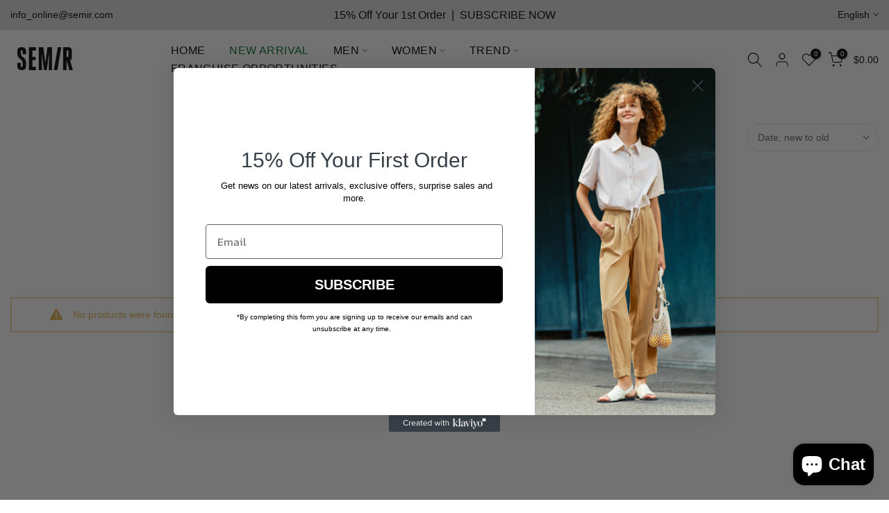

--- FILE ---
content_type: text/css
request_url: https://semirshop.com/cdn/shop/t/29/assets/custom.css?v=14623369795566783311718071902
body_size: -673
content:
.t4s-product .t4s-product-title a:hover{color:inherit!important;font-family:inherit!important}.t4s-footer-link.t4s-footer-link-active{color:#fff}.shopify-payment-button__more-options{background:#fafafa}
/*# sourceMappingURL=/cdn/shop/t/29/assets/custom.css.map?v=14623369795566783311718071902 */


--- FILE ---
content_type: text/css
request_url: https://semirshop.com/cdn/shop/t/29/assets/pagination.css?v=62196982165254062181718071902
body_size: -480
content:
.t4s-pagination-wrapper{border-top:1px solid var(--border-color);margin-bottom:60px;text-align:inherit!important}.t4s-has-btn-load-more .t4s-pagination-wrapper,.t4s-has-btn-infinite .t4s-pagination-wrapper{padding-top:40px}.t4s-pagination-wrapper .t4s-pagination__list{display:inline-block;list-style:none;margin:10px 0;padding:5px 10px}.t4s-pagination-wrapper .t4s-pagination__list li{float:left;margin:0 10px;color:var(--t4s-dark-color)}.t4s-pagination__item{display:inline-block;list-style:none;margin:10px 0;padding:5px 10px}.t4s-pagination__list li a:hover,.t4s-pagination__list .pagination__item--current{color:#ec0101}.t4s-prs-footer .t4s-btn.t4s-loadmore-btn svg.t4s-btn-icon{width:30px;height:30px}.t4s-pagination-wrapper>a{margin-top:40px}
/*# sourceMappingURL=/cdn/shop/t/29/assets/pagination.css.map?v=62196982165254062181718071902 */
